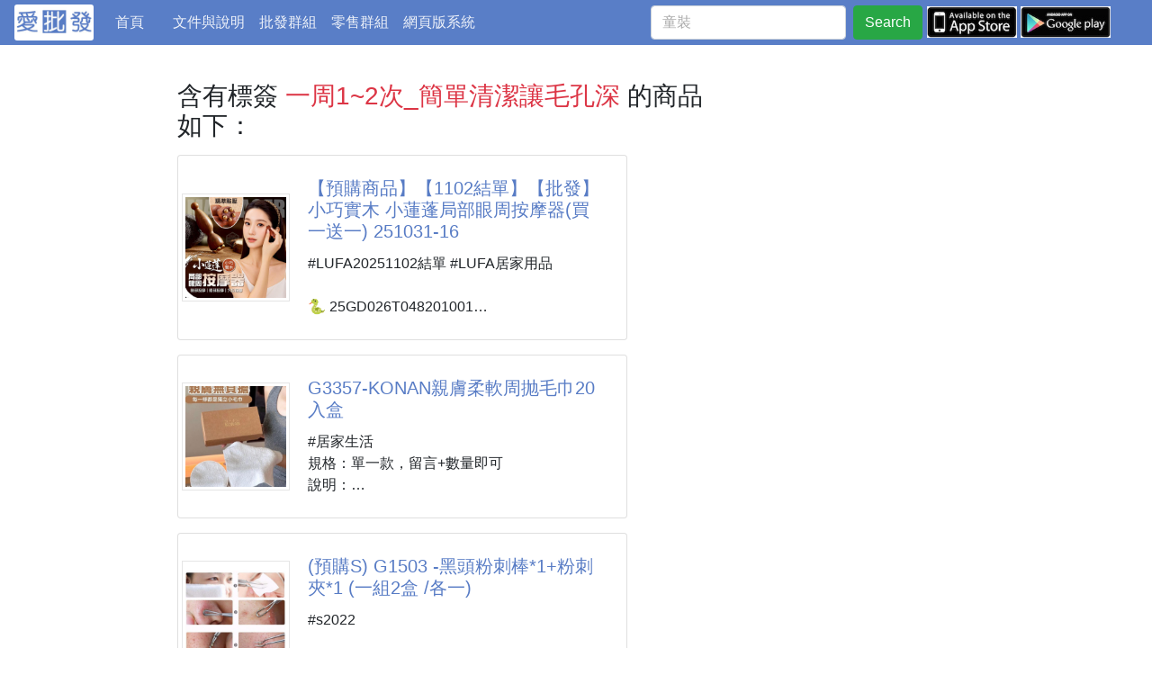

--- FILE ---
content_type: text/html; charset=utf-8
request_url: https://ipifa.tw/tag/%E4%B8%80%E5%91%A81~2%E6%AC%A1_%E7%B0%A1%E5%96%AE%E6%B8%85%E6%BD%94%E8%AE%93%E6%AF%9B%E5%AD%94%E6%B7%B1/products/
body_size: 24000
content:
<!DOCTYPE html>
<html xmlns="http://www.w3.org/1999/xhtml">
<head>
  <meta charset="utf-8">
  <meta http-equiv="Content-Type" content="text/html; charset=utf-8" />
  <meta http-equiv="X-UA-Compatible" content="IE=edge">
  <meta name="viewport" content="viewport-fit=cover,width=device-width,initial-scale=1,minimum-scale=1,maximum-scale=1,user-scalable=no">
  <meta name="author" content="ipifa" />
  
<meta name="keywords" content="愛批發 批發 批貨 切貨 團購 買賣 跨境電商 一手貨源 台灣線上市集 半私密平台">
<meta property="og:site_name" content="ipifa">
<meta property="og:locale" content="zh_TW">

  <meta name="description" content="#LUFA20251102結單 #LUFA居家用品 🐍 25GD026T048201001 ☘️小巧實木 小蓮蓬局部 眼周按摩器(買一送一) 251031-16 👁️🗨️【告別鬆垮眼周，小巧按摩煥亮雙眸✨】 每天盯螢幕、熬夜滑手機，眼周疲勞、鬆弛、乾澀全都來？ 🌿【小巧實木小蓮蓬局部眼周按摩器】🌿 試試這款職人級小工具——讓雙眼重拾神采光彩🌟 💎 小蓮蓬造型 + 5顆黃銅珠，精準壓點超到位！ 👀 直達眼部筋膜層，舒緩眼周緊繃，提拉淡化細紋～ 🌸 臉部、眼部、穴位安摩多用途，一支搞定全臉放鬆！ 🌳 小巧實木手柄，溫潤觸感＋輕盈手感，隨時隨地都能使用💆♀️ ✨ 使用建議： ✔️ 早晚保養時按摩眼周 | @愛批發">
  <meta property="og:description" content="#LUFA20251102結單 #LUFA居家用品 🐍 25GD026T048201001 ☘️小巧實木 小蓮蓬局部 眼周按摩器(買一送一) 251031-16 👁️🗨️【告別鬆垮眼周，小巧按摩煥亮雙眸✨】 每天盯螢幕、熬夜滑手機，眼周疲勞、鬆弛、乾澀全都來？ 🌿【小巧實木小蓮蓬局部眼周按摩器】🌿 試試這款職人級小工具——讓雙眼重拾神采光彩🌟 💎 小蓮蓬造型 + 5顆黃銅珠，精準壓點超到位！ 👀 直達眼部筋膜層，舒緩眼周緊繃，提拉淡化細紋～ 🌸 臉部、眼部、穴位安摩多用途，一支搞定全臉放鬆！ 🌳 小巧實木手柄，溫潤觸感＋輕盈手感，隨時隨地都能使用💆♀️ ✨ 使用建議： ✔️ 早晚保養時按摩眼周 | @愛批發"/>
  <meta name="twitter:description" content="#LUFA20251102結單 #LUFA居家用品 🐍 25GD026T048201001 ☘️小巧實木 小蓮蓬局部 眼周按摩器(買一送一) 251031-16 👁️🗨️【告別鬆垮眼周，小巧按摩煥亮雙眸✨】 每天盯螢幕、熬夜滑手機，眼周疲勞、鬆弛、乾澀全都來？ 🌿【小巧實木小蓮蓬局部眼周按摩器】🌿 試試這款職人級小工具——讓雙眼重拾神采光彩🌟 💎 小蓮蓬造型 + 5顆黃銅珠，精準壓點超到位！ 👀 直達眼部筋膜層，舒緩眼周緊繃，提拉淡化細紋～ 🌸 臉部、眼部、穴位安摩多用途，一支搞定全臉放鬆！ 🌳 小巧實木手柄，溫潤觸感＋輕盈手感，隨時隨地都能使用💆♀️ ✨ 使用建議： ✔️ 早晚保養時按摩眼周 | @愛批發"/>
  
  <meta property="og:image" content="https://ipifa-cdn.s3-us-west-2.amazonaws.com/m/images/gassist/12fc5d314b0142a8_m.jpg"/>
  <meta itemprop="image" content="https://ipifa-cdn.s3-us-west-2.amazonaws.com/m/images/gassist/12fc5d314b0142a8_m.jpg"/>
  <meta name="twitter:image:src" content="https://ipifa-cdn.s3-us-west-2.amazonaws.com/m/images/gassist/12fc5d314b0142a8_m.jpg"/>
  
  <!-- title -->
  <meta property="og:title" content="一周1~2次_簡單清潔讓毛孔深 | 【預購商品】【1102結單】【批發】小巧實木 小蓮蓬局部眼周按摩器(買一送一) 251031-16 | 愛批發 | 找批發找工廠找產地一手貨源就來愛批發"/>
  <meta itemprop="name" content="一周1~2次_簡單清潔讓毛孔深 | 【預購商品】【1102結單】【批發】小巧實木 小蓮蓬局部眼周按摩器(買一送一) 251031-16 | 愛批發 | 找批發找工廠找產地一手貨源就來愛批發"/>
  <meta name="twitter:title" content="一周1~2次_簡單清潔讓毛孔深 | 【預購商品】【1102結單】【批發】小巧實木 小蓮蓬局部眼周按摩器(買一送一) 251031-16 | 愛批發 | 找批發找工廠找產地一手貨源就來愛批發"/>
  


  <link rel="icon" href="/s/images/favicon.ico">
  <link rel="Shortcut Icon" type="image/x-icon" href="/s/images/favicon32x32.ico" />
  <link rel="apple-touch-icon" sizes="144x144" href="/s/images/favicon144x144.png" />
  <title>想找一周1~2次_簡單清潔讓毛孔深批發商品？|【預購商品】【1102結單】【批發】小巧實木 小蓮蓬局部眼周按摩器(買一送一) 251031-16|愛批發</title>
    
  
  <!-- 
  <link rel="stylesheet" href="https://use.fontawesome.com/releases/v5.3.1/css/all.css" integrity="sha384-mzrmE5qonljUremFsqc01SB46JvROS7bZs3IO2EmfFsd15uHvIt+Y8vEf7N7fWAU" crossorigin="anonymous">
  -->
  <link rel="stylesheet" href="/s/fontawesome/all.min.css">
  <link rel="stylesheet" href="https://stackpath.bootstrapcdn.com/bootstrap/4.1.3/css/bootstrap.min.css" integrity="sha384-MCw98/SFnGE8fJT3GXwEOngsV7Zt27NXFoaoApmYm81iuXoPkFOJwJ8ERdknLPMO" crossorigin="anonymous">
  <link rel="stylesheet" href="/s/css/star-rating.css">
  <link rel="stylesheet" href="/s/css/common.css">
  <link rel="stylesheet" href="/s/css/ckeditor/prism/prism.css">
  

  
  
  
  <script src="https://code.jquery.com/jquery-3.3.1.min.js"></script>
  
  

</head>
<body >

   
<div class="page-header">
  <nav id="navbar" class="navbar navbar-expand-md bg-theme1 ">
    <a href="/">
      <img src="/s/images/word-logo3.jpg" class="logo2" />
    </a>
    <div class="collapse navbar-collapse" id="navbarToggler01">
      <ul class="navbar-nav navbar-left mr-5 mt-lg-0">
        <li class="nav-item ">
          <a class="nav-link" href="/">首頁 <span class="sr-only">(current)</span></a>
        </li>
        <!-- <li class="nav-item ">
          <a class="nav-link" href="/dynamic/">推薦</a>
        </li> -->
        <li class="nav-item ">
          <a class="nav-link" href="/blog/posts/">文件與說明</a>
        </li>
        <li class="nav-item ">
          <a class="nav-link" href="/pifa_groups/">批發群組</a>
        </li>
        <li class="nav-item ">
          <a class="nav-link" href="/retail_groups/">零售群組</a>
        </li>
        <li class="nav-item d-none ">
          <a class="nav-link" href="/retail/">零售商品</a>
        </li>
        <li class="nav-item">
          <a class="nav-link" href="https://www.ipifa.tw/">網頁版系統</a>
        </li>
      </ul>
                
    </div>
    <div class="search">
      <!-- 搜尋 -->
      <form id="searchform" class="form-inline my-2 my-lg-0 search-form"  method="get" action="/search/">
        <input id="q" class="form-control mr-sm-2" type="search" name="q" placeholder="童裝" aria-label="童裝" value="" maxlength="256">
        <button id="btn-search" class="btn btn-success my-2 my-sm-0" type="submit">Search</button>
      </form>
      <script type="text/javascript" charset="utf-8">
      	
      	$("#btn-search").click(function(event) {
            if (event.stopPropagation) {
            	event.stopPropagation();
            }
            if (event.preventDefault) {
            	event.preventDefault();
            }	
            var q = $("#q")[0].value;
            console.log("event=", event);
            if (!q) {
            	// $("#myalert").removeClass("d-none").delay(3000).slideUp(300).addClass("d-none").slideDown(1);
            	$("#myalert").show().delay(3000).slideUp(300);
            	return;
            }
			$("#searchform").attr("action", "/search/" + q + "/");
			console.log("==>", $("#searchform").attr("action"))
			$("#searchform").submit();
      	});
      		
      </script>
      
    </div>
    
    <!-- collapse control for upper <ul> -->
    <button class="navbar-toggler" type="button" data-toggle="collapse" data-target="#navbarToggler01" aria-controls="navbarToggler01" aria-expanded="false" aria-label="Toggle navigation">
      <span class="navbar-toggler-icon"></span>
    </button>
    
    <div class="header-more">
      <a href="https://itunes.apple.com/us/app/id1369135975?l=zh&ls=1&mt=8" target="_blank">
        <img src="/s/images/appstore-s.jpg" />
      </a>
      <a href="https://play.google.com/store/apps/details?id=tw.ipifa.app1" target="_blank">
        <img src="/s/images/googleplay-s.jpg" />
      </a>
    </div>    
  </nav>
</div>

<div id="myalert" class="alert alert-primary alert-dismissible show fade"  style="display:none;" role="alert">
  尚未輸入搜尋關鍵字
  <button class="close" data-dismiss="alert">&times;</button>
</div>


  
  
  <div class="main-container wrap">
  
    <div class="row wrap">
      <div class="main col-12 col-md-9 col-lg-8 ">
        
<div class="rtproducts">
    <div class="my-3"><h3 class="title">含有標簽 <span class="text-danger">一周1~2次_簡單清潔讓毛孔深</span> 的商品如下：</h3></div>
    <ul>
      
      <li>
        
        <div class="card card-g1 flex-sm-row mb-3 p-1">
          
          
          <div class="product-cover">
            <a class="" href="/product/4755f502e747/">
              <img src="https://ipifa-cdn.s3-us-west-2.amazonaws.com/m/images/gassist/12fc5d314b0142a8_m.jpg" alt="【預購商品】【1102結單】【批發】小巧實木 小蓮蓬局部眼周按摩器(買一送一) 251031-16">
            </a>
          </div>
          
          <div class="card-body align-items-end mw-100">
            <a href="/product/4755f502e747/">
            <h5 class="card-title">【預購商品】【1102結單】【批發】小巧實木 小蓮蓬局部眼周按摩器(買一送一) 251031-16</h5>
            </a>
            <p class="card-text max-3-lines">#LUFA20251102結單 #LUFA居家用品

🐍 25GD026T048201001
☘️小巧實木 小蓮蓬局部
     眼周按摩器(買一送一)
      251031-16


👁️🗨️【告別鬆垮眼周，小巧按摩煥亮雙眸✨】
每天盯螢幕、熬夜滑手機，眼周疲勞、鬆弛、乾澀全都來？

🌿【小巧實木小蓮蓬局部眼周按摩器】🌿
試試這款職人級小工具——讓雙眼重拾神采光彩🌟

💎 小蓮蓬造型 + 5顆黃銅珠，精準壓點超到位！

👀 直達眼部筋膜層，舒緩眼周緊繃，提拉淡化細紋～

🌸 臉部、眼部、穴位安摩多用途，一支搞定全臉放鬆！

🌳 小巧實木手柄，溫潤觸</p>
          </div>
        </div>
      </li>
      
      <li>
        
        <div class="card card-g1 flex-sm-row mb-3 p-1">
          
          
          <div class="product-cover">
            <a class="" href="/product/72c09f0765e8/">
              <img src="https://ipifa-cdn.s3-us-west-2.amazonaws.com/m/images/gassist/8676bcc0f8f1471a_m.jpg" alt="G3357-KONAN親膚柔軟周抛毛巾20入盒">
            </a>
          </div>
          
          <div class="card-body align-items-end mw-100">
            <a href="/product/72c09f0765e8/">
            <h5 class="card-title">G3357-KONAN親膚柔軟周抛毛巾20入盒</h5>
            </a>
            <p class="card-text max-3-lines">#居家生活
規格：單一款，留言+數量即可
說明：
✴️每盒：20條入
♻️每條都可重複使用♻️
💧吸水力強💧
✔️洗臉✔️擦髮✔️擦手
🉐️居家、外出一包搞定🉐️

💲每條銅板價💲
🌀用髒了，即丟超方便
🌀乾淨、衛生、不怕發臭
🌀不用清洗省時省力

☁️親膚材質柔軟不刮臉
☁️獨立包裝外出好攜帶
☁️一次一條乾淨又安心

🏷️👩出差旅行隨手帶幾片
🏷️👶寶寶護理敏感肌安心用
🏷️💄卸妝清潔不掉屑超省心
🏷️📦一包多入CP值超高
🏷️🔥用過都回不去的潔癖神器

✅尺寸：22.5*22.5cm
✅每盒20條</p>
          </div>
        </div>
      </li>
      
      <li>
        
        <div class="card card-g1 flex-sm-row mb-3 p-1">
          
          
          <div class="product-cover">
            <a class="" href="/product/1162394677f7/">
              <img src="https://ipifa-cdn.s3-us-west-2.amazonaws.com/m/images/gassist/fbbaf2df06924955_m.jpg" alt="(預購S) G1503 -黑頭粉刺棒*1+粉刺夾*1 (一組2盒 /各一)">
            </a>
          </div>
          
          <div class="card-body align-items-end mw-100">
            <a href="/product/1162394677f7/">
            <h5 class="card-title">(預購S) G1503 -黑頭粉刺棒*1+粉刺夾*1 (一組2盒 /各一)</h5>
            </a>
            <p class="card-text max-3-lines">#s2022 








規格：單一款，留言+數量即可
說明：
❤️每次看到療癒清粉刺影片
❤️都好想要粉刺夾，粉刺夾無痛夾出
🔥終於跟工廠談好超甜價🔥
‼️9件組
👍👍無敵便宜耶
❌外面買一支粉刺夾就要69元了…..
⭕️一組含，4支不同粉刺棒+3支不同粉刺夾
⭕️另外還有2個收納盒，可以收納
💟優質不鏽鋼材質，防腐防鏽
💟超尖細粉刺針，輕鬆解決肌膚問題
💟去粉刺、黑頭、脂肪粒的好幫手
💟毛孔清潔，擠壓到位，不傷皮膚
💟8件工具可根據不同需求，針對性處理
💟可全身水洗高溫殺菌消毒，耐用易清潔
✅材質：不鏽鋼
✅長度約11~12cm
</p>
          </div>
        </div>
      </li>
      
      <li>
        
        <div class="card card-g1 flex-sm-row mb-3 p-1">
          
          
          <div class="product-cover">
            <a class="" href="/product/a8bc2acbf0ba/">
              <img src="https://ipifa-cdn.s3-us-west-2.amazonaws.com/m/images/gassist/edadf6abfc534816_m.jpg" alt="(預購S) N121 - 唐嫣和周揚青明星同款抗藍光眼鏡">
            </a>
          </div>
          
          <div class="card-body align-items-end mw-100">
            <a href="/product/a8bc2acbf0ba/">
            <h5 class="card-title">(預購S) N121 - 唐嫣和周揚青明星同款抗藍光眼鏡</h5>
            </a>
            <p class="card-text max-3-lines">#s2022 











規格：黑框、透明框
說明：
💯爆款💯 抗藍光眼鏡
‼️兩大明星同款‼️
❌逢甲夜市市售一支290元
⭕️一生中只有一雙眼睛👀眼睛要用一輩子🔥
✔️跟牙齒一樣重要，但牙齒可以植牙
✔️眼睛真的無解了⋯⋯
💥好好保護眼睛，真的非常無敵重要！！💥
💥眼睛靈魂之窗💥
➡️現在的幾乎是人手一機、機不離身
➡️常常盯著螢幕、手機、3C產品...
➡️專為長時間盯螢幕者設計
➡️推薦給在家追劇或愛打電動的你
✅為了眼睛健康
✅拜託🙏一定要戴
✅經濟上有困難拿出低收證明，我送你（認真
✅我做的到，我可以幫忙到是我的</p>
          </div>
        </div>
      </li>
      
      <li>
        
        <div class="card card-g1 flex-sm-row mb-3 p-1">
          
          
          <div class="product-cover">
            <a class="" href="/product/651231caadaa/">
              <img src="https://ipifa-cdn.s3-us-west-2.amazonaws.com/m/images/gassist/3e086951f03647ba_m.jpg" alt="廠商現貨萬磁王 三合一無限快充行動電源(GLX4-AWC1W)">
            </a>
          </div>
          
          <div class="card-body align-items-end mw-100">
            <a href="/product/651231caadaa/">
            <h5 class="card-title">廠商現貨萬磁王 三合一無限快充行動電源(GLX4-AWC1W)</h5>
            </a>
            <p class="card-text max-3-lines">⚠️公開售價請勿低於1990
⚠️團購末端請勿低於1590
💡10以上免運(可混) 直發 請單獨下單
⚠️宜花東及偏遠地區 運費另計⚠️
保固一年
一手一件
到貨約35-45天

#天花板等級的功能
萬磁王 三合一無限快充行動電源(GLX4-AWC1W)
團購超低價只要$1590‼️‼️

設計領先業界
這次愛人千萬不再錯過
全機優質功能3️⃣大解密：

獨家設計patent pending！
第1️⃣大.💖Apple Watch無線充
🌟輕鬆一放 不需脫掉錶帶即可完成充電
(適用Apple Watch第二代以上系列)

第2️⃣大.💖斯勾以！一秒分離</p>
          </div>
        </div>
      </li>
      
      <li>
        
        <div class="card card-g1 flex-sm-row mb-3 p-1">
          
          
          <div class="product-cover">
            <a class="" href="/product/2024f55c978a/">
              <img src="https://ipifa-cdn.s3-us-west-2.amazonaws.com/m/images/gassist/017456de30bd4e8a_m.jpg" alt="新款羽绒服 原版1:1订制五金配件全进口原版定制 欢迎">
            </a>
          </div>
          
          <div class="card-body align-items-end mw-100">
            <a href="/product/2024f55c978a/">
            <h5 class="card-title">新款羽绒服 原版1:1订制五金配件全进口原版定制 欢迎</h5>
            </a>
            <p class="card-text max-3-lines">P3800 LV 2025秋冬新款羽绒服 原版1:1订制五金配件全进口原版定制 欢迎专柜对比 绝对的高品质 采用顶级95绒 超柔软 充羽量蓬松饱满 超级重工 面料做工杠杠的👍版型完美 注意⚠面料超舒服 独家款 非市场货 A1 男女同款尺码：M ～XXXL</p>
          </div>
        </div>
      </li>
      
      <li>
        
        <div class="card card-g1 flex-sm-row mb-3 p-1">
          
          
          <div class="product-cover">
            <a class="" href="/product/5a78356f1a24/">
              <img src="https://ipifa-cdn.s3-us-west-2.amazonaws.com/m/images/gassist/906274128ba8466a_m.jpg" alt="新款羽绒服 原版1:1订制五金配件全进口原版定制 欢迎">
            </a>
          </div>
          
          <div class="card-body align-items-end mw-100">
            <a href="/product/5a78356f1a24/">
            <h5 class="card-title">新款羽绒服 原版1:1订制五金配件全进口原版定制 欢迎</h5>
            </a>
            <p class="card-text max-3-lines">P3800 LV 2025秋冬新款羽绒服 原版1:1订制五金配件全进口原版定制 欢迎专柜对比 绝对的高品质 采用顶级95绒 超柔软 充羽量蓬松饱满 超级重工 面料做工杠杠的👍版型完美 注意⚠面料超舒服 独家款 非市场货 A1 男女同款尺码：M ～XXXL</p>
          </div>
        </div>
      </li>
      
      <li>
        
        <div class="card card-g1 flex-sm-row mb-3 p-1">
          
          
          <div class="product-cover">
            <a class="" href="/product/69d4c978b094/">
              <img src="https://ipifa-cdn.s3-us-west-2.amazonaws.com/m/images/gassist/b0e0e9a6ee874963_m.jpg" alt="新款羽绒服 原版1:1订制五金配件全进口原版定制 欢迎">
            </a>
          </div>
          
          <div class="card-body align-items-end mw-100">
            <a href="/product/69d4c978b094/">
            <h5 class="card-title">新款羽绒服 原版1:1订制五金配件全进口原版定制 欢迎</h5>
            </a>
            <p class="card-text max-3-lines">P3800 LV 2025秋冬新款羽绒服 原版1:1订制五金配件全进口原版定制 欢迎专柜对比 绝对的高品质 采用顶级95绒 超柔软 充羽量蓬松饱满 超级重工 面料做工杠杠的👍版型完美 注意⚠面料超舒服 独家款 非市场货 A1 男女同款尺码：M ～XXXL</p>
          </div>
        </div>
      </li>
      
      <li>
        
        <div class="card card-g1 flex-sm-row mb-3 p-1">
          
          
          <div class="product-cover">
            <a class="" href="/product/69bd5bcb7abc/">
              <img src="https://ipifa-cdn.s3-us-west-2.amazonaws.com/m/images/gassist/f6347bf9fae34d5b_m.jpg" alt="新款羽绒服 原版1:1订制五金配件全进口原版定制 欢迎">
            </a>
          </div>
          
          <div class="card-body align-items-end mw-100">
            <a href="/product/69bd5bcb7abc/">
            <h5 class="card-title">新款羽绒服 原版1:1订制五金配件全进口原版定制 欢迎</h5>
            </a>
            <p class="card-text max-3-lines">P3800 LV 2025秋冬新款羽绒服 原版1:1订制五金配件全进口原版定制 欢迎专柜对比 绝对的高品质 采用顶级95绒 超柔软 充羽量蓬松饱满 超级重工 面料做工杠杠的👍版型完美 注意⚠面料超舒服 独家款 非市场货 A1 男女同款尺码：M ～XXXL</p>
          </div>
        </div>
      </li>
      
      <li>
        
        <div class="card card-g1 flex-sm-row mb-3 p-1">
          
          
          <div class="product-cover">
            <a class="" href="/product/20281c65386a/">
              <img src="https://ipifa-cdn.s3-us-west-2.amazonaws.com/m/images/gassist/6a8a602decbb44de_m.jpg" alt="預購 日本熱銷TOP1 竹炭顆粒美白牙膏 120g《一組2條》-11/26號中午12點結單">
            </a>
          </div>
          
          <div class="card-body align-items-end mw-100">
            <a href="/product/20281c65386a/">
            <h5 class="card-title">預購 日本熱銷TOP1 竹炭顆粒美白牙膏 120g《一組2條》-11/26號中午12點結單</h5>
            </a>
            <p class="card-text max-3-lines">到貨約30-45天

💥日本熱銷TOP1🔥【竹炭顆粒美白牙膏】讓你一開口就發光✨

🔥日本必買，銷量 NO.1！
🔥日本藥妝店詢問度、熱門款！
🔥店員私心推薦！

✨ 黃牙、口臭 OUT！👋 
✨ 亮白+清新雙重享受 💨
✨ 日本超夯 竹炭顆粒牙膏，顛覆你對美白牙膏的想像，讓牙齒閃耀自信光芒！🌟

🖤 含「炭顆粒」，深層潔淨不傷牙！
獨家「極細炭顆粒」，深層吸附牙漬、污垢，不傷牙齒又能讓你天天維持清新口氣！😙💨

🌟 牙齒亮白秘密武器✨
咖啡、茶、紅酒喝多了？不用怕！
這支牙膏讓 黃牙→白牙

💖刷完就像做完牙齒護理SPA！🛁🦷

💖 防止牙垢堆積，遠</p>
          </div>
        </div>
      </li>
      
    </ul>
    <nav aria-label="頁面切換">
      <ul class="pagination justify-content-center">
      
      <li class="page-item">
        <span class="page-link">1</span>
      </li>
      
      <li class="page-item">
        <a class="page-link" href="/tag/%E4%B8%80%E5%91%A81~2%E6%AC%A1_%E7%B0%A1%E5%96%AE%E6%B8%85%E6%BD%94%E8%AE%93%E6%AF%9B%E5%AD%94%E6%B7%B1/products/2">下一頁</a>
      </li>
      
      </ul>
    </nav>
    
</div>

      </div>
      <div class="side-bar col-12 col-md ">
	    
      </div>
    </div>      
  
  </div>
  
  



 

<script type="text/javascript" src="/s/js/sticky-sidebar/jquery.sticky-sidebar.min.js"></script>
<!-- <script src="/s/js/jquery.sticky.elements.js"></script> -->
<script src="https://cdnjs.cloudflare.com/ajax/libs/popper.js/1.14.3/umd/popper.min.js" integrity="sha384-ZMP7rVo3mIykV+2+9J3UJ46jBk0WLaUAdn689aCwoqbBJiSnjAK/l8WvCWPIPm49" crossorigin="anonymous"></script>
<script src="https://stackpath.bootstrapcdn.com/bootstrap/4.1.3/js/bootstrap.min.js" integrity="sha384-ChfqqxuZUCnJSK3+MXmPNIyE6ZbWh2IMqE241rYiqJxyMiZ6OW/JmZQ5stwEULTy" crossorigin="anonymous"></script>
<!-- <script src="/s/js/bootstrap.min.js"></script> -->
<script src="/s/js/star-rating.js"></script>
<script src="/s/ckeditor/ckeditor-init.js"></script>
<script src="/s/ckeditor/ckeditor/ckeditor.js"></script>
<script src="/s/js/ckeditor/prism/prism_patched.min.js"></script>






<!-- Global site tag (gtag.js) - Google Analytics -->
<script async src="https://www.googletagmanager.com/gtag/js?id=UA-67264668-2"></script>
<script>
  window.dataLayer = window.dataLayer || [];
  function gtag(){dataLayer.push(arguments);}
  gtag('js', new Date());

  gtag('config', 'UA-67264668-2');
</script>

</body>
</html>

--- FILE ---
content_type: text/css
request_url: https://ipifa.tw/s/css/common.css
body_size: 2866
content:
html, body, div, p, ol, ul, li, dl, dt, dd, h1, h2, h3, h4, h5, h6, form, input, select, button, textarea, iframe, th, td {
	margin: 0;
	padding: 0;
	list-style-type: none;
}

a {
	color: #587cc5;	
}

.clearfix:after{
	display: block;
	content: "";
	clear: both;
}

.c-orange {
	color: #ea8434; 
}
.c-dorange {
	color: #d4630b;
}
.c-bg-orange {
	color: #ea8434;
}
.c-bg-dorange {
	color: #d4630b;
}
.box-use-web {
    text-align: center;
	background-color: aliceblue;
}
.box-use-web a {
	color: #ea8434;
}

.bg-theme1 {
	background-color: #597ec7;
}

.bg-theme1 .navbar-toggler {
    color: white;
    border-color: rgba(255,255,255,.7);
}

.bg-theme1 .navbar-toggler-icon {
  background-image: url("data:image/svg+xml;charset=utf8,%3Csvg viewBox='0 0 32 32' xmlns='http://www.w3.org/2000/svg'%3E%3Cpath stroke='rgba(255,255,255, 0.8)' stroke-width='2' stroke-linecap='round' stroke-miterlimit='10' d='M4 8h24M4 16h24M4 24h24'/%3E%3C/svg%3E");
  
}


.carousel-item img {
	height: 300px;
    object-fit: cover;
}

.carousel-item-next, .carousel-item-prev, .carousel-item.active {
    display: block !important;
}


body {

}

.header {
	
}

/* styles for '...' */ 
.txt-lmt-h {
  /* hide text if it more than N lines  */
  overflow: hidden;
  /* for set '...' in absolute position */
  position: relative; 
  /* use this value to count block height */
  line-height: 24px;
  /* max-height = line-height (1.2) * lines max number (3) */
  max-height: 72px; 
  /* fix problem when last visible word doesn't adjoin right side  */
  text-align: justify;  
  /* place for '...' */
  margin-right: -1em;
  padding-right: 1em;
}
/* create the ... */
.txt-lmt-h:before {
  /* points in the end */
  content: '...';
  /* absolute position */
  position: absolute;
  /* set position to right bottom corner of block */
  right: 0;
  bottom: 0;
}
/* hide ... if we have text, which is less than or equal to max lines */
.txt-lmt-h:after {
  /* points in the end */
  content: '';
  /* absolute position */
  position: absolute;
  /* set position to right bottom corner of text */
  right: 0;
  /* set width and height */
  width: 1em;
  height: 1em;
  margin-top: 0.2em;
  /* bg color = bg color under block */
  background: white;
}

.page-header {
	margin: 0;
	padding: 0 0 8px 0;
	background-color: white;
	border-bottom: 1px solid none;
}

.page-header .logo-container {
	display: block;
}

.page-header .logo-container img {
	height: 50px;	
}

.logo {
	border-radius: 10px;
	border: 2px solid #476cb3;
	height: 55px;
}

.logo2 {
    border-radius: 3px;
    height: 40px;
}

.logo-txt {
	display: inline-block;
	vertical-align: middle;
	color: #555;	
}


/* 主要 */
input::-webkit-input-placeholder {
	color: #aaa !important;
}
 
input:-moz-placeholder { /* Firefox 18- */
	color: #aaa !important;  
}
 
input::-moz-placeholder {  /* Firefox 19+ */
	color: #aaa !important;  
}
 
input:-ms-input-placeholder {  
	color: #aaa !important;  
}

.page-header .header-more {
	float: right;
    margin-left: 5px;
	padding-right: 30px;
	line-height: 30px;
	display: none;
}

.page-header .header-more img {
	display: inline-block;
	width: 100px;
	
}

.logo-container h1 {
	display: inline-block;
	vertical-align: middle;
	line-height: 60px;	
}

.logo-container img {
	
}

#navbar {
	/* border-radius: 4px; */
	clear: both;
	background-color: #597ec7!important;
    padding: .3rem 1rem;
}

#navbarToggler01 .nav-item {
	min-width: 80px;
}

.navbar-nav .nav-link {
    color: rgba(255,255,255,.9);
    text-align: center;
}

/* active, hover */
.navbar-nav .nav-item.active .nav-link,
.navbar-nav .nav-item:hover .nav-link {
    color: darkorange;
}

/* xs: <768, sm: tablet >768, md: desktop >992, lg: >1200px) */
.page-header {
	/* width: 100%; */
}

.wrap {
    margin-right: auto;
    margin-left: auto;
    
    
}

.main-container {
	min-height: 80px;
	min-height: 80vh;
	
}

.main-container .main {
	/* display: inline-block; */
	width: 100%;
	border-bottom: 1px solid #ccc;
	min-height: 80vh;
	/* padding: 8px 12px 8px 0; */
	padding: 8px 6px 8px 6px;
	/* margin: 8px 8px 8px 0; */
	margin: 8px auto;
	/* background-color: #f8f8f8; */
	float: left;
} 


.main-container .side-bar {
	/* display: none; */
	/* visibility: hidden; */
	/* width: 33%; */
	min-height: 250px;
	min-width: 1vw;
	padding: 8px 12px;
	margin: 8px 0 8px 8px;
	/* float: left; */
	/* background-color: #f8f8f8; */
} 

.footer blockquote {
	min-height: 150px;
}

.footer {
	clear: both;
	min-height: 40px;
	padding: 10px 8px;
	border-radius: 10px!important;
	font-size: 0.9rem;
}

.title_3 {
    padding-left: 5px;
    background-color: white;
    margin: 8px 0;
    padding: 8px;	
}

.title_3 .title::before {
    content: "\f0c9";
    font-family: 'Font Awesome 5 Free';
    padding-right: 12px;
    font-weight: 900;	
}

.title_3 .title {
	
}

.max-3-lines {
  display: block; 
  display: -webkit-box;    
  overflow: hidden;
  text-overflow: ellipsis;
  white-space: pre-line;
  -webkit-box-orient: vertical !important;
  box-orient: vertical;
  -webkit-line-clamp: 3;
  line-clamp: 3;
}


/*
 *
 * CKEditor
 *
 */


/*  
 *
 *  Pagination
 *
 */
.pagination {
    padding-left: 5px;
    background-color: white;
    margin: 8px 0;
    padding: 8px;
    justify-content: center;
}

.pagination .step-links {
	margin: 8px 0
}

.pagination .current {
	margin: 5px 12px;
}


/*  
 *
 *  Products 
 *
 */
.product-cover {
/*  	width: 22%;
	height: 22%; */
}

.product-cover img {
	width: 120px;
	height: 120px;
	object-fit: cover;
	padding: 3px;
	border: 1px solid #e5e5e5;
}


/*  
 *
 *  Groups
 *
 */
.card-g1 {
	max-width: 500px;
	align-items: center;
	cursor: pointer;
}

.card-g1 card-body {
	overflow: hidden!important;
}
	
.group-image1 {
	/* width: 20%;
	height: 20%; */
	width: 120px;
	height: 120px;
	object-fit: cover;
	padding: 3px;
	border: 1px solid #e5e5e5;	
}


/*  
 *
 *  Home
 *
 */
.card-h1 {
	/* border-bottom: 1px solid #dee2e6; */
	position: relative;
	margin-bottom: 16px;
	/* width: 48%; */
	max-height: 300px;
    display: inline-flex!important;
    cursor: pointer;
}

.card-h1 .cover {
	display: inline-block;
	/* margin-right: 5px; */
	
}

.card-h1 .cover img {
	/*
	width: 100%;
    height: 298px;
    */
    width: 192px;
    height: 190px;
	border-radius: 3px;
	object-fit: cover;
}

.card-h1 .card-title {
	text-shadow: -1px 0 black, 0 1px black, 1px 0 black, 0 -1px black;
	/*
	display: inline-block;
	max-width: calc(100% - 80px);
	vertical-align: middle;
	padding: 12px 0;
	*/
}

#carouselHome {
	width: 100%;
	margin: 0 auto;

}

#carouselHome img {
	height: 270px;
	object-fit: contain;
}

.carousel-item {
	
}

.rproducts {
    border-top: 2px solid #375db3;
    border-bottom: 2px solid #375db3;	
}

.group-list .card-group {
	width: 32%;
	display: inline-flex;
}

.group-list desc {
	min-height: 120px;	
}


/* 右側 */
/*
.category-list {
	padding-left: 8px;
	display: flex;
	flex-wrap: wrap;
	justify-content: flex-start;
}

.category-list .item {
	width: 30%;
} 

.category-list .item img {
	width: 57px;
	height: 58px;
}
*/
.category-list {
	display: block;
}

.category-list .item {
	display: inline-block;
	margin: 5px auto;
} 

.category-list .item img {
	width: 57px;
	height: 58px;
}

.bulletin-list img {
	width: 30px;
	height: 30px;
}

.bulletin-list li {
    list-style: square;
	margin-left: 10px;
	padding: 3px 0;
}
.bulletin-list li a {
    display: block;
    width: 100%;
    overflow: hidden;
    text-overflow: ellipsis;
    white-space: nowrap;
}
.bulletin-list .more {
    display: block;
	text-align: end;
}
.search-form input {
	width: auto!important;
}

/*
xtra small	<576px 		.col-
Small		≥576px 		.col-sm-
Medium		≥768px 		.col-md-
Large		≥992px 		.col-lg-
Extra large	≥1200px 	.col-xl-
*/
/* sm , xs up */
@media(min-width: 576px) {
	.wrap, .wrap-p {
		width: 546px;
		
	}
	.page-header .header-more {
		
	}
	.search-form input {
		width: auto!important;
	}	
}
/* md up */
@media(min-width: 768px) {
	.wrap, .wrap-p {
		width: 748px;
	}
	.page-header .header-more {
		
	}
	.search-form input {
		width: 100px!important;
	}	
}
@media(min-width: 885px) {
	.search-form input:focus {
		width: auto!important;
	}	
}

/* lg */
@media(min-width: 992px) {
	.wrap, .wrap-p {
		width: 962px;	
	}
	
	.page-header .header-more {
		
	}	
	.main-container .main {
		/* width: 45%; */
		padding-left: 37px!important;
	}
	.main-container .side-bar {
		/* width: 33%; */
		display: inline-block;
	}
	
	.search-form input {
		width: auto!important;
	}	
	
}

/* xl */
@media(min-width: 1200px) {
	.wrap {
		width: 960px;
	}
	/*  wrap-p 這裡不一樣*/
	.wrap-p {
		width: 1170px;
	}
	.page-header .header-more {
		display: block;
	}
	
}

/* xs down */
@media(max-width: 575px) {
	.wrap, .wrap-p {
		min-width: 310px;
	}

	
}







--- FILE ---
content_type: application/javascript
request_url: https://ipifa.tw/s/ckeditor/ckeditor-init.js
body_size: 650
content:
/* global CKEDITOR, django */
;(function() {
  var el = document.getElementById('ckeditor-init-script');
  if (el && !window.CKEDITOR_BASEPATH) {
    window.CKEDITOR_BASEPATH = el.getAttribute('data-ckeditor-basepath');
  }

  function runInitialisers() {
    if (!window.CKEDITOR) {
      setTimeout(runInitialisers, 100);
      return;
    }

    initialiseCKEditor();
    initialiseCKEditorInInlinedForms();
  }

  if (document.readyState != 'loading' && document.body) {
    document.addEventListener('DOMContentLoaded', initialiseCKEditor);
    runInitialisers();
  } else {
    document.addEventListener('DOMContentLoaded', runInitialisers);
  }

  function initialiseCKEditor() {
    var textareas = Array.prototype.slice.call(document.querySelectorAll('textarea[data-type=ckeditortype]'));
    for (var i=0; i<textareas.length; ++i) {
      var t = textareas[i];
      if (t.getAttribute('data-processed') == '0' && t.id.indexOf('__prefix__') == -1) {
        t.setAttribute('data-processed', '1');
        var ext = JSON.parse(t.getAttribute('data-external-plugin-resources'));
        for (var j=0; j<ext.length; ++j) {
          CKEDITOR.plugins.addExternal(ext[j][0], ext[j][1], ext[j][2]);
        }
        CKEDITOR.replace(t.id, JSON.parse(t.getAttribute('data-config')));
      }
    }
  }

  function initialiseCKEditorInInlinedForms() {
    if (typeof django === 'object' && django.jQuery) {
      django.jQuery(document).on('formset:added', initialiseCKEditor);
    }
  }

}());
